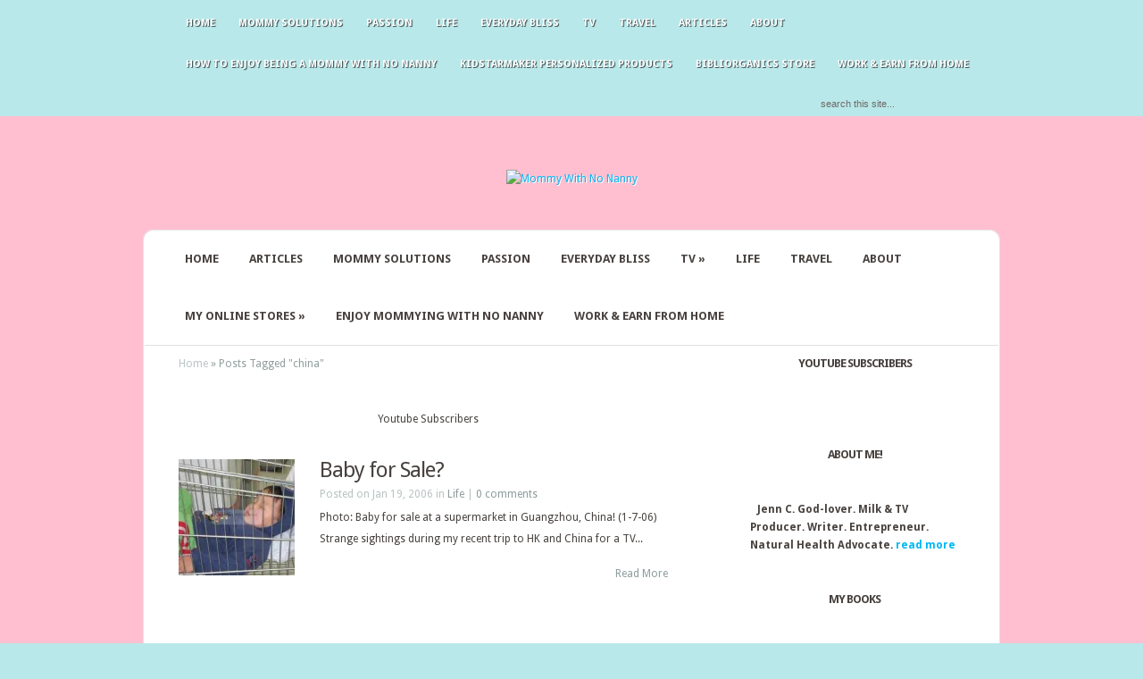

--- FILE ---
content_type: text/html; charset=UTF-8
request_url: https://mommywithnonanny.com/tag/china/
body_size: 16819
content:
<!DOCTYPE html PUBLIC "-//W3C//DTD XHTML 1.0 Transitional//EN" "http://www.w3.org/TR/xhtml1/DTD/xhtml1-transitional.dtd">
<!--[if IE 6]>
<html xmlns="http://www.w3.org/1999/xhtml" id="ie6" lang="en-US">
<![endif]-->
<!--[if IE 7]>
<html xmlns="http://www.w3.org/1999/xhtml" id="ie7" lang="en-US">
<![endif]-->
<!--[if IE 8]>
<html xmlns="http://www.w3.org/1999/xhtml" id="ie8" lang="en-US">
<![endif]-->
<!--[if !(IE 6) | !(IE 7) | !(IE 8)  ]><!-->
<html xmlns="http://www.w3.org/1999/xhtml" lang="en-US">
<!--<![endif]-->
<head profile="http://gmpg.org/xfn/11">
<meta http-equiv="Content-Type" content="text/html; charset=UTF-8" />

<link rel="stylesheet" href="https://mommywithnonanny.com/wp-content/themes/Aggregate/style.css" type="text/css" media="screen" />
<link rel="stylesheet" href="https://mommywithnonanny.com/wp-content/themes/Aggregate/css/colorpicker.css" type="text/css" media="screen" />

<link href='https://fonts.googleapis.com/css?family=Droid+Sans:regular,bold' rel='stylesheet' type='text/css' /><link href='https://fonts.googleapis.com/css?family=Kreon:light,regular' rel='stylesheet' type='text/css' /><meta http-equiv="X-UA-Compatible" content="IE=edge">
<link rel="pingback" href="https://mommywithnonanny.com/xmlrpc.php" />

<!--[if lt IE 7]>
	<link rel="stylesheet" type="text/css" href="https://mommywithnonanny.com/wp-content/themes/Aggregate/css/ie6style.css" />
	<script type="text/javascript" src="https://mommywithnonanny.com/wp-content/themes/Aggregate/js/DD_belatedPNG_0.0.8a-min.js"></script>
	<script type="text/javascript">DD_belatedPNG.fix('img#logo, span.overlay, a.zoom-icon, a.more-icon, #menu, #menu-right, #menu-content, ul#top-menu ul, #menu-bar, .footer-widget ul li, span.post-overlay, #content-area, .avatar-overlay, .comment-arrow, .testimonials-item-bottom, #quote, #bottom-shadow, #quote .container');</script>
<![endif]-->
<!--[if IE 7]>
	<link rel="stylesheet" type="text/css" href="https://mommywithnonanny.com/wp-content/themes/Aggregate/css/ie7style.css" />
<![endif]-->
<!--[if IE 8]>
	<link rel="stylesheet" type="text/css" href="https://mommywithnonanny.com/wp-content/themes/Aggregate/css/ie8style.css" />
<![endif]-->

<script type="text/javascript">
	document.documentElement.className = 'js';
</script>

<script>var et_site_url='https://mommywithnonanny.com';var et_post_id='global';function et_core_page_resource_fallback(a,b){"undefined"===typeof b&&(b=a.sheet.cssRules&&0===a.sheet.cssRules.length);b&&(a.onerror=null,a.onload=null,a.href?a.href=et_site_url+"/?et_core_page_resource="+a.id+et_post_id:a.src&&(a.src=et_site_url+"/?et_core_page_resource="+a.id+et_post_id))}
</script><title>china | Mommy With No Nanny</title>
<meta name='robots' content='max-image-preview:large' />
<link rel='dns-prefetch' href='//apis.google.com' />
<link rel='dns-prefetch' href='//secure.gravatar.com' />
<link rel='dns-prefetch' href='//stats.wp.com' />
<link rel='dns-prefetch' href='//v0.wordpress.com' />
<link rel='dns-prefetch' href='//widgets.wp.com' />
<link rel='dns-prefetch' href='//s0.wp.com' />
<link rel='dns-prefetch' href='//0.gravatar.com' />
<link rel='dns-prefetch' href='//1.gravatar.com' />
<link rel='dns-prefetch' href='//2.gravatar.com' />
<link rel='preconnect' href='//i0.wp.com' />
<link rel="alternate" type="application/rss+xml" title="Mommy With No Nanny &raquo; Feed" href="https://mommywithnonanny.com/feed/" />
<link rel="alternate" type="application/rss+xml" title="Mommy With No Nanny &raquo; Comments Feed" href="https://mommywithnonanny.com/comments/feed/" />
<link rel="alternate" type="application/rss+xml" title="Mommy With No Nanny &raquo; china Tag Feed" href="https://mommywithnonanny.com/tag/china/feed/" />
		<!-- This site uses the Google Analytics by ExactMetrics plugin v8.0.0 - Using Analytics tracking - https://www.exactmetrics.com/ -->
		<!-- Note: ExactMetrics is not currently configured on this site. The site owner needs to authenticate with Google Analytics in the ExactMetrics settings panel. -->
					<!-- No tracking code set -->
				<!-- / Google Analytics by ExactMetrics -->
		<script type="text/javascript">
/* <![CDATA[ */
window._wpemojiSettings = {"baseUrl":"https:\/\/s.w.org\/images\/core\/emoji\/15.0.3\/72x72\/","ext":".png","svgUrl":"https:\/\/s.w.org\/images\/core\/emoji\/15.0.3\/svg\/","svgExt":".svg","source":{"concatemoji":"https:\/\/mommywithnonanny.com\/wp-includes\/js\/wp-emoji-release.min.js?ver=f2c19f6269da2095189d2513799247b4"}};
/*! This file is auto-generated */
!function(i,n){var o,s,e;function c(e){try{var t={supportTests:e,timestamp:(new Date).valueOf()};sessionStorage.setItem(o,JSON.stringify(t))}catch(e){}}function p(e,t,n){e.clearRect(0,0,e.canvas.width,e.canvas.height),e.fillText(t,0,0);var t=new Uint32Array(e.getImageData(0,0,e.canvas.width,e.canvas.height).data),r=(e.clearRect(0,0,e.canvas.width,e.canvas.height),e.fillText(n,0,0),new Uint32Array(e.getImageData(0,0,e.canvas.width,e.canvas.height).data));return t.every(function(e,t){return e===r[t]})}function u(e,t,n){switch(t){case"flag":return n(e,"\ud83c\udff3\ufe0f\u200d\u26a7\ufe0f","\ud83c\udff3\ufe0f\u200b\u26a7\ufe0f")?!1:!n(e,"\ud83c\uddfa\ud83c\uddf3","\ud83c\uddfa\u200b\ud83c\uddf3")&&!n(e,"\ud83c\udff4\udb40\udc67\udb40\udc62\udb40\udc65\udb40\udc6e\udb40\udc67\udb40\udc7f","\ud83c\udff4\u200b\udb40\udc67\u200b\udb40\udc62\u200b\udb40\udc65\u200b\udb40\udc6e\u200b\udb40\udc67\u200b\udb40\udc7f");case"emoji":return!n(e,"\ud83d\udc26\u200d\u2b1b","\ud83d\udc26\u200b\u2b1b")}return!1}function f(e,t,n){var r="undefined"!=typeof WorkerGlobalScope&&self instanceof WorkerGlobalScope?new OffscreenCanvas(300,150):i.createElement("canvas"),a=r.getContext("2d",{willReadFrequently:!0}),o=(a.textBaseline="top",a.font="600 32px Arial",{});return e.forEach(function(e){o[e]=t(a,e,n)}),o}function t(e){var t=i.createElement("script");t.src=e,t.defer=!0,i.head.appendChild(t)}"undefined"!=typeof Promise&&(o="wpEmojiSettingsSupports",s=["flag","emoji"],n.supports={everything:!0,everythingExceptFlag:!0},e=new Promise(function(e){i.addEventListener("DOMContentLoaded",e,{once:!0})}),new Promise(function(t){var n=function(){try{var e=JSON.parse(sessionStorage.getItem(o));if("object"==typeof e&&"number"==typeof e.timestamp&&(new Date).valueOf()<e.timestamp+604800&&"object"==typeof e.supportTests)return e.supportTests}catch(e){}return null}();if(!n){if("undefined"!=typeof Worker&&"undefined"!=typeof OffscreenCanvas&&"undefined"!=typeof URL&&URL.createObjectURL&&"undefined"!=typeof Blob)try{var e="postMessage("+f.toString()+"("+[JSON.stringify(s),u.toString(),p.toString()].join(",")+"));",r=new Blob([e],{type:"text/javascript"}),a=new Worker(URL.createObjectURL(r),{name:"wpTestEmojiSupports"});return void(a.onmessage=function(e){c(n=e.data),a.terminate(),t(n)})}catch(e){}c(n=f(s,u,p))}t(n)}).then(function(e){for(var t in e)n.supports[t]=e[t],n.supports.everything=n.supports.everything&&n.supports[t],"flag"!==t&&(n.supports.everythingExceptFlag=n.supports.everythingExceptFlag&&n.supports[t]);n.supports.everythingExceptFlag=n.supports.everythingExceptFlag&&!n.supports.flag,n.DOMReady=!1,n.readyCallback=function(){n.DOMReady=!0}}).then(function(){return e}).then(function(){var e;n.supports.everything||(n.readyCallback(),(e=n.source||{}).concatemoji?t(e.concatemoji):e.wpemoji&&e.twemoji&&(t(e.twemoji),t(e.wpemoji)))}))}((window,document),window._wpemojiSettings);
/* ]]> */
</script>
<meta content="Aggregate v.3.6.9" name="generator"/><style id='wp-emoji-styles-inline-css' type='text/css'>

	img.wp-smiley, img.emoji {
		display: inline !important;
		border: none !important;
		box-shadow: none !important;
		height: 1em !important;
		width: 1em !important;
		margin: 0 0.07em !important;
		vertical-align: -0.1em !important;
		background: none !important;
		padding: 0 !important;
	}
</style>
<link rel='stylesheet' id='wp-block-library-css' href='https://mommywithnonanny.com/wp-includes/css/dist/block-library/style.min.css?ver=f2c19f6269da2095189d2513799247b4' type='text/css' media='all' />
<style id='dailyverses-bible-verse-of-the-day-style-inline-css' type='text/css'>
.dailyVerses.bibleVerse a{font-weight:700}.dailyVerses.linkToWebsite a{font-size:12px;opacity:.6;text-decoration:none}

</style>
<style id='esf-fb-halfwidth-style-inline-css' type='text/css'>
.wp-block-create-block-easy-social-feed-facebook-carousel{background-color:#21759b;color:#fff;padding:2px}

</style>
<style id='esf-fb-fullwidth-style-inline-css' type='text/css'>
.wp-block-create-block-easy-social-feed-facebook-carousel{background-color:#21759b;color:#fff;padding:2px}

</style>
<style id='esf-fb-thumbnail-style-inline-css' type='text/css'>
.wp-block-create-block-easy-social-feed-facebook-carousel{background-color:#21759b;color:#fff;padding:2px}

</style>
<link rel='stylesheet' id='mediaelement-css' href='https://mommywithnonanny.com/wp-includes/js/mediaelement/mediaelementplayer-legacy.min.css?ver=4.2.17' type='text/css' media='all' />
<link rel='stylesheet' id='wp-mediaelement-css' href='https://mommywithnonanny.com/wp-includes/js/mediaelement/wp-mediaelement.min.css?ver=f2c19f6269da2095189d2513799247b4' type='text/css' media='all' />
<style id='jetpack-sharing-buttons-style-inline-css' type='text/css'>
.jetpack-sharing-buttons__services-list{display:flex;flex-direction:row;flex-wrap:wrap;gap:0;list-style-type:none;margin:5px;padding:0}.jetpack-sharing-buttons__services-list.has-small-icon-size{font-size:12px}.jetpack-sharing-buttons__services-list.has-normal-icon-size{font-size:16px}.jetpack-sharing-buttons__services-list.has-large-icon-size{font-size:24px}.jetpack-sharing-buttons__services-list.has-huge-icon-size{font-size:36px}@media print{.jetpack-sharing-buttons__services-list{display:none!important}}.editor-styles-wrapper .wp-block-jetpack-sharing-buttons{gap:0;padding-inline-start:0}ul.jetpack-sharing-buttons__services-list.has-background{padding:1.25em 2.375em}
</style>
<style id='classic-theme-styles-inline-css' type='text/css'>
/*! This file is auto-generated */
.wp-block-button__link{color:#fff;background-color:#32373c;border-radius:9999px;box-shadow:none;text-decoration:none;padding:calc(.667em + 2px) calc(1.333em + 2px);font-size:1.125em}.wp-block-file__button{background:#32373c;color:#fff;text-decoration:none}
</style>
<style id='global-styles-inline-css' type='text/css'>
:root{--wp--preset--aspect-ratio--square: 1;--wp--preset--aspect-ratio--4-3: 4/3;--wp--preset--aspect-ratio--3-4: 3/4;--wp--preset--aspect-ratio--3-2: 3/2;--wp--preset--aspect-ratio--2-3: 2/3;--wp--preset--aspect-ratio--16-9: 16/9;--wp--preset--aspect-ratio--9-16: 9/16;--wp--preset--color--black: #000000;--wp--preset--color--cyan-bluish-gray: #abb8c3;--wp--preset--color--white: #ffffff;--wp--preset--color--pale-pink: #f78da7;--wp--preset--color--vivid-red: #cf2e2e;--wp--preset--color--luminous-vivid-orange: #ff6900;--wp--preset--color--luminous-vivid-amber: #fcb900;--wp--preset--color--light-green-cyan: #7bdcb5;--wp--preset--color--vivid-green-cyan: #00d084;--wp--preset--color--pale-cyan-blue: #8ed1fc;--wp--preset--color--vivid-cyan-blue: #0693e3;--wp--preset--color--vivid-purple: #9b51e0;--wp--preset--gradient--vivid-cyan-blue-to-vivid-purple: linear-gradient(135deg,rgba(6,147,227,1) 0%,rgb(155,81,224) 100%);--wp--preset--gradient--light-green-cyan-to-vivid-green-cyan: linear-gradient(135deg,rgb(122,220,180) 0%,rgb(0,208,130) 100%);--wp--preset--gradient--luminous-vivid-amber-to-luminous-vivid-orange: linear-gradient(135deg,rgba(252,185,0,1) 0%,rgba(255,105,0,1) 100%);--wp--preset--gradient--luminous-vivid-orange-to-vivid-red: linear-gradient(135deg,rgba(255,105,0,1) 0%,rgb(207,46,46) 100%);--wp--preset--gradient--very-light-gray-to-cyan-bluish-gray: linear-gradient(135deg,rgb(238,238,238) 0%,rgb(169,184,195) 100%);--wp--preset--gradient--cool-to-warm-spectrum: linear-gradient(135deg,rgb(74,234,220) 0%,rgb(151,120,209) 20%,rgb(207,42,186) 40%,rgb(238,44,130) 60%,rgb(251,105,98) 80%,rgb(254,248,76) 100%);--wp--preset--gradient--blush-light-purple: linear-gradient(135deg,rgb(255,206,236) 0%,rgb(152,150,240) 100%);--wp--preset--gradient--blush-bordeaux: linear-gradient(135deg,rgb(254,205,165) 0%,rgb(254,45,45) 50%,rgb(107,0,62) 100%);--wp--preset--gradient--luminous-dusk: linear-gradient(135deg,rgb(255,203,112) 0%,rgb(199,81,192) 50%,rgb(65,88,208) 100%);--wp--preset--gradient--pale-ocean: linear-gradient(135deg,rgb(255,245,203) 0%,rgb(182,227,212) 50%,rgb(51,167,181) 100%);--wp--preset--gradient--electric-grass: linear-gradient(135deg,rgb(202,248,128) 0%,rgb(113,206,126) 100%);--wp--preset--gradient--midnight: linear-gradient(135deg,rgb(2,3,129) 0%,rgb(40,116,252) 100%);--wp--preset--font-size--small: 13px;--wp--preset--font-size--medium: 20px;--wp--preset--font-size--large: 36px;--wp--preset--font-size--x-large: 42px;--wp--preset--spacing--20: 0.44rem;--wp--preset--spacing--30: 0.67rem;--wp--preset--spacing--40: 1rem;--wp--preset--spacing--50: 1.5rem;--wp--preset--spacing--60: 2.25rem;--wp--preset--spacing--70: 3.38rem;--wp--preset--spacing--80: 5.06rem;--wp--preset--shadow--natural: 6px 6px 9px rgba(0, 0, 0, 0.2);--wp--preset--shadow--deep: 12px 12px 50px rgba(0, 0, 0, 0.4);--wp--preset--shadow--sharp: 6px 6px 0px rgba(0, 0, 0, 0.2);--wp--preset--shadow--outlined: 6px 6px 0px -3px rgba(255, 255, 255, 1), 6px 6px rgba(0, 0, 0, 1);--wp--preset--shadow--crisp: 6px 6px 0px rgba(0, 0, 0, 1);}:where(.is-layout-flex){gap: 0.5em;}:where(.is-layout-grid){gap: 0.5em;}body .is-layout-flex{display: flex;}.is-layout-flex{flex-wrap: wrap;align-items: center;}.is-layout-flex > :is(*, div){margin: 0;}body .is-layout-grid{display: grid;}.is-layout-grid > :is(*, div){margin: 0;}:where(.wp-block-columns.is-layout-flex){gap: 2em;}:where(.wp-block-columns.is-layout-grid){gap: 2em;}:where(.wp-block-post-template.is-layout-flex){gap: 1.25em;}:where(.wp-block-post-template.is-layout-grid){gap: 1.25em;}.has-black-color{color: var(--wp--preset--color--black) !important;}.has-cyan-bluish-gray-color{color: var(--wp--preset--color--cyan-bluish-gray) !important;}.has-white-color{color: var(--wp--preset--color--white) !important;}.has-pale-pink-color{color: var(--wp--preset--color--pale-pink) !important;}.has-vivid-red-color{color: var(--wp--preset--color--vivid-red) !important;}.has-luminous-vivid-orange-color{color: var(--wp--preset--color--luminous-vivid-orange) !important;}.has-luminous-vivid-amber-color{color: var(--wp--preset--color--luminous-vivid-amber) !important;}.has-light-green-cyan-color{color: var(--wp--preset--color--light-green-cyan) !important;}.has-vivid-green-cyan-color{color: var(--wp--preset--color--vivid-green-cyan) !important;}.has-pale-cyan-blue-color{color: var(--wp--preset--color--pale-cyan-blue) !important;}.has-vivid-cyan-blue-color{color: var(--wp--preset--color--vivid-cyan-blue) !important;}.has-vivid-purple-color{color: var(--wp--preset--color--vivid-purple) !important;}.has-black-background-color{background-color: var(--wp--preset--color--black) !important;}.has-cyan-bluish-gray-background-color{background-color: var(--wp--preset--color--cyan-bluish-gray) !important;}.has-white-background-color{background-color: var(--wp--preset--color--white) !important;}.has-pale-pink-background-color{background-color: var(--wp--preset--color--pale-pink) !important;}.has-vivid-red-background-color{background-color: var(--wp--preset--color--vivid-red) !important;}.has-luminous-vivid-orange-background-color{background-color: var(--wp--preset--color--luminous-vivid-orange) !important;}.has-luminous-vivid-amber-background-color{background-color: var(--wp--preset--color--luminous-vivid-amber) !important;}.has-light-green-cyan-background-color{background-color: var(--wp--preset--color--light-green-cyan) !important;}.has-vivid-green-cyan-background-color{background-color: var(--wp--preset--color--vivid-green-cyan) !important;}.has-pale-cyan-blue-background-color{background-color: var(--wp--preset--color--pale-cyan-blue) !important;}.has-vivid-cyan-blue-background-color{background-color: var(--wp--preset--color--vivid-cyan-blue) !important;}.has-vivid-purple-background-color{background-color: var(--wp--preset--color--vivid-purple) !important;}.has-black-border-color{border-color: var(--wp--preset--color--black) !important;}.has-cyan-bluish-gray-border-color{border-color: var(--wp--preset--color--cyan-bluish-gray) !important;}.has-white-border-color{border-color: var(--wp--preset--color--white) !important;}.has-pale-pink-border-color{border-color: var(--wp--preset--color--pale-pink) !important;}.has-vivid-red-border-color{border-color: var(--wp--preset--color--vivid-red) !important;}.has-luminous-vivid-orange-border-color{border-color: var(--wp--preset--color--luminous-vivid-orange) !important;}.has-luminous-vivid-amber-border-color{border-color: var(--wp--preset--color--luminous-vivid-amber) !important;}.has-light-green-cyan-border-color{border-color: var(--wp--preset--color--light-green-cyan) !important;}.has-vivid-green-cyan-border-color{border-color: var(--wp--preset--color--vivid-green-cyan) !important;}.has-pale-cyan-blue-border-color{border-color: var(--wp--preset--color--pale-cyan-blue) !important;}.has-vivid-cyan-blue-border-color{border-color: var(--wp--preset--color--vivid-cyan-blue) !important;}.has-vivid-purple-border-color{border-color: var(--wp--preset--color--vivid-purple) !important;}.has-vivid-cyan-blue-to-vivid-purple-gradient-background{background: var(--wp--preset--gradient--vivid-cyan-blue-to-vivid-purple) !important;}.has-light-green-cyan-to-vivid-green-cyan-gradient-background{background: var(--wp--preset--gradient--light-green-cyan-to-vivid-green-cyan) !important;}.has-luminous-vivid-amber-to-luminous-vivid-orange-gradient-background{background: var(--wp--preset--gradient--luminous-vivid-amber-to-luminous-vivid-orange) !important;}.has-luminous-vivid-orange-to-vivid-red-gradient-background{background: var(--wp--preset--gradient--luminous-vivid-orange-to-vivid-red) !important;}.has-very-light-gray-to-cyan-bluish-gray-gradient-background{background: var(--wp--preset--gradient--very-light-gray-to-cyan-bluish-gray) !important;}.has-cool-to-warm-spectrum-gradient-background{background: var(--wp--preset--gradient--cool-to-warm-spectrum) !important;}.has-blush-light-purple-gradient-background{background: var(--wp--preset--gradient--blush-light-purple) !important;}.has-blush-bordeaux-gradient-background{background: var(--wp--preset--gradient--blush-bordeaux) !important;}.has-luminous-dusk-gradient-background{background: var(--wp--preset--gradient--luminous-dusk) !important;}.has-pale-ocean-gradient-background{background: var(--wp--preset--gradient--pale-ocean) !important;}.has-electric-grass-gradient-background{background: var(--wp--preset--gradient--electric-grass) !important;}.has-midnight-gradient-background{background: var(--wp--preset--gradient--midnight) !important;}.has-small-font-size{font-size: var(--wp--preset--font-size--small) !important;}.has-medium-font-size{font-size: var(--wp--preset--font-size--medium) !important;}.has-large-font-size{font-size: var(--wp--preset--font-size--large) !important;}.has-x-large-font-size{font-size: var(--wp--preset--font-size--x-large) !important;}
:where(.wp-block-post-template.is-layout-flex){gap: 1.25em;}:where(.wp-block-post-template.is-layout-grid){gap: 1.25em;}
:where(.wp-block-columns.is-layout-flex){gap: 2em;}:where(.wp-block-columns.is-layout-grid){gap: 2em;}
:root :where(.wp-block-pullquote){font-size: 1.5em;line-height: 1.6;}
</style>
<link rel='stylesheet' id='ads-for-wp-front-css-css' href='https://mommywithnonanny.com/wp-content/plugins/ads-for-wp/public/assets/css/adsforwp-front.min.css?ver=1.9.16.2' type='text/css' media='all' />
<link rel='stylesheet' id='announcer-css-css' href='https://mommywithnonanny.com/wp-content/plugins/announcer/public/css/style.css?ver=6.2' type='text/css' media='all' />
<link rel='stylesheet' id='ayvpp-style-css' href='https://mommywithnonanny.com/wp-content/plugins//automatic-video-posts/css/style.css?ver=4.0' type='text/css' media='all' />
<link rel='stylesheet' id='ts_pct_style-css' href='https://mommywithnonanny.com/wp-content/plugins/disable-right-click/css/style.css?ver=f2c19f6269da2095189d2513799247b4' type='text/css' media='all' />
<link rel='stylesheet' id='easy-facebook-likebox-custom-fonts-css' href='https://mommywithnonanny.com/wp-content/plugins/easy-facebook-likebox/frontend/assets/css/esf-custom-fonts.css?ver=f2c19f6269da2095189d2513799247b4' type='text/css' media='all' />
<link rel='stylesheet' id='easy-facebook-likebox-popup-styles-css' href='https://mommywithnonanny.com/wp-content/plugins/easy-facebook-likebox/facebook/frontend/assets/css/esf-free-popup.css?ver=6.7.2' type='text/css' media='all' />
<link rel='stylesheet' id='easy-facebook-likebox-frontend-css' href='https://mommywithnonanny.com/wp-content/plugins/easy-facebook-likebox/facebook/frontend/assets/css/easy-facebook-likebox-frontend.css?ver=6.7.2' type='text/css' media='all' />
<link rel='stylesheet' id='easy-facebook-likebox-customizer-style-css' href='https://mommywithnonanny.com/wp-admin/admin-ajax.php?action=easy-facebook-likebox-customizer-style&#038;ver=6.7.2' type='text/css' media='all' />
<link rel='stylesheet' id='yts-main-style-css' href='https://mommywithnonanny.com/wp-content/plugins/get-youtube-subs/css/style.css?ver=f2c19f6269da2095189d2513799247b4' type='text/css' media='all' />
<link rel='stylesheet' id='popb_admin_top_menu_styles_csm-css' href='https://mommywithnonanny.com/wp-content/plugins/page-builder-add/styles/admin-csm-menu-styles.css?ver=f2c19f6269da2095189d2513799247b4' type='text/css' media='all' />
<link rel='stylesheet' id='rumble-style-css' href='https://mommywithnonanny.com/wp-content/plugins/rumble/css/rumble.css?ver=f2c19f6269da2095189d2513799247b4' type='text/css' media='all' />
<link rel='stylesheet' id='SFSImainCss-css' href='https://mommywithnonanny.com/wp-content/plugins/ultimate-social-media-icons/css/sfsi-style.css?ver=2.9.2' type='text/css' media='all' />
<link rel='stylesheet' id='bigger-picture-css' href='https://mommywithnonanny.com/wp-content/plugins/youtube-channel/assets/lib/bigger-picture/css/bigger-picture.min.css?ver=3.24.7' type='text/css' media='all' />
<link rel='stylesheet' id='youtube-channel-css' href='https://mommywithnonanny.com/wp-content/plugins/youtube-channel/assets/css/youtube-channel.min.css?ver=3.24.7' type='text/css' media='all' />
<link rel='stylesheet' id='et_responsive-css' href='https://mommywithnonanny.com/wp-content/themes/Aggregate/css/responsive.css?ver=f2c19f6269da2095189d2513799247b4' type='text/css' media='all' />
<link rel='stylesheet' id='jetpack_likes-css' href='https://mommywithnonanny.com/wp-content/plugins/jetpack/modules/likes/style.css?ver=14.5' type='text/css' media='all' />
<link rel='stylesheet' id='recent-posts-widget-with-thumbnails-public-style-css' href='https://mommywithnonanny.com/wp-content/plugins/recent-posts-widget-with-thumbnails/public.css?ver=7.1.1' type='text/css' media='all' />
<link rel='stylesheet' id='esf-custom-fonts-css' href='https://mommywithnonanny.com/wp-content/plugins/easy-facebook-likebox/frontend/assets/css/esf-custom-fonts.css?ver=f2c19f6269da2095189d2513799247b4' type='text/css' media='all' />
<link rel='stylesheet' id='esf-insta-frontend-css' href='https://mommywithnonanny.com/wp-content/plugins/easy-facebook-likebox//instagram/frontend/assets/css/esf-insta-frontend.css?ver=f2c19f6269da2095189d2513799247b4' type='text/css' media='all' />
<link rel='stylesheet' id='esf-insta-customizer-style-css' href='https://mommywithnonanny.com/wp-admin/admin-ajax.php?action=esf-insta-customizer-style&#038;ver=f2c19f6269da2095189d2513799247b4' type='text/css' media='all' />
<link rel='stylesheet' id='et-shortcodes-css-css' href='https://mommywithnonanny.com/wp-content/themes/Aggregate/epanel/shortcodes/css/shortcodes-legacy.css?ver=3.6.9' type='text/css' media='all' />
<link rel='stylesheet' id='et-shortcodes-responsive-css-css' href='https://mommywithnonanny.com/wp-content/themes/Aggregate/epanel/shortcodes/css/shortcodes_responsive.css?ver=3.6.9' type='text/css' media='all' />
<link rel='stylesheet' id='srpw-style-css' href='https://mommywithnonanny.com/wp-content/plugins/smart-recent-posts-widget/assets/css/srpw-frontend.css?ver=f2c19f6269da2095189d2513799247b4' type='text/css' media='all' />
<link rel='stylesheet' id='magnific_popup-css' href='https://mommywithnonanny.com/wp-content/themes/Aggregate/includes/page_templates/js/magnific_popup/magnific_popup.css?ver=1.3.4' type='text/css' media='screen' />
<link rel='stylesheet' id='et_page_templates-css' href='https://mommywithnonanny.com/wp-content/themes/Aggregate/includes/page_templates/page_templates.css?ver=1.8' type='text/css' media='screen' />
<script type="text/javascript" src="https://mommywithnonanny.com/wp-includes/js/jquery/jquery.min.js?ver=3.7.1" id="jquery-core-js"></script>
<script type="text/javascript" src="https://mommywithnonanny.com/wp-includes/js/jquery/jquery-migrate.min.js?ver=3.4.1" id="jquery-migrate-js"></script>
<script type="text/javascript" src="https://mommywithnonanny.com/wp-content/plugins/font-resizer/js/jquery.cookie.js?ver=f2c19f6269da2095189d2513799247b4" id="fontResizerCookie-js"></script>
<script type="text/javascript" src="https://mommywithnonanny.com/wp-content/plugins/font-resizer/js/jquery.fontsize.js?ver=f2c19f6269da2095189d2513799247b4" id="fontResizer-js"></script>
<script type="text/javascript" src="https://mommywithnonanny.com/wp-content/plugins/font-resizer/js/main.js?ver=f2c19f6269da2095189d2513799247b4" id="fontResizerPlugin-js"></script>
<script type="text/javascript" src="https://mommywithnonanny.com/wp-content/plugins/disable-right-click/disable-right-click-js.js?ver=f2c19f6269da2095189d2513799247b4" id="no_right_click_js-js"></script>
<script type="text/javascript" src="https://mommywithnonanny.com/wp-content/plugins/easy-facebook-likebox/facebook/frontend/assets/js/esf-free-popup.min.js?ver=6.7.2" id="easy-facebook-likebox-popup-script-js"></script>
<script type="text/javascript" id="easy-facebook-likebox-public-script-js-extra">
/* <![CDATA[ */
var public_ajax = {"ajax_url":"https:\/\/mommywithnonanny.com\/wp-admin\/admin-ajax.php","efbl_is_fb_pro":""};
/* ]]> */
</script>
<script type="text/javascript" src="https://mommywithnonanny.com/wp-content/plugins/easy-facebook-likebox/facebook/frontend/assets/js/public.js?ver=6.7.2" id="easy-facebook-likebox-public-script-js"></script>
<script type="text/javascript" src="https://mommywithnonanny.com/wp-content/plugins/get-youtube-subs/js/main.js?ver=f2c19f6269da2095189d2513799247b4" id="yts-main-script-js"></script>
<script type="text/javascript" src="https://apis.google.com/js/platform.js?ver=f2c19f6269da2095189d2513799247b4" id="google-js"></script>
<script type="text/javascript" src="https://mommywithnonanny.com/wp-content/plugins/rumble/js/rumble.js?ver=f2c19f6269da2095189d2513799247b4" id="rumble-script-js"></script>
<script type="text/javascript" src="https://mommywithnonanny.com/wp-content/themes/Aggregate/js/jquery.cycle.all.min.js?ver=1.0" id="cycle-js"></script>
<script type="text/javascript" src="https://mommywithnonanny.com/wp-content/plugins/easy-facebook-likebox/frontend/assets/js/imagesloaded.pkgd.min.js?ver=f2c19f6269da2095189d2513799247b4" id="imagesloaded.pkgd.min-js"></script>
<script type="text/javascript" id="esf-insta-public-js-extra">
/* <![CDATA[ */
var esf_insta = {"ajax_url":"https:\/\/mommywithnonanny.com\/wp-admin\/admin-ajax.php","version":"free","nonce":"24c8abd239"};
/* ]]> */
</script>
<script type="text/javascript" src="https://mommywithnonanny.com/wp-content/plugins/easy-facebook-likebox//instagram/frontend/assets/js/esf-insta-public.js?ver=1" id="esf-insta-public-js"></script>
<link rel="https://api.w.org/" href="https://mommywithnonanny.com/wp-json/" /><link rel="alternate" title="JSON" type="application/json" href="https://mommywithnonanny.com/wp-json/wp/v2/tags/775" /><link rel="EditURI" type="application/rsd+xml" title="RSD" href="https://mommywithnonanny.com/xmlrpc.php?rsd" />
        <script type="text/javascript">              
              jQuery(document).ready( function($) {    
                  if ($('#adsforwp-hidden-block').length == 0 ) {
                       $.getScript("https://mommywithnonanny.com/front.js");
                  }
              });
         </script>
       <meta name="generator" content="Custom Login v3.2.11" />
<script type="text/javascript">
	window._wp_rp_static_base_url = 'https://rp.zemanta.com/static/';
	window._wp_rp_wp_ajax_url = "https://mommywithnonanny.com/wp-admin/admin-ajax.php";
	window._wp_rp_plugin_version = '3.6';
	window._wp_rp_post_id = '559';
	window._wp_rp_num_rel_posts = '4';
	window._wp_rp_thumbnails = true;
	window._wp_rp_post_title = 'Baby+for+Sale%3F';
	window._wp_rp_post_tags = ['life', 'airport', 'documentari', 'photo', 'china', 'immigr', 'south', 'babi', 'tv', 'shop', 'sale', 'filipina', 'checker', 'filipino', 'fish', 'bag'];
</script>
<link rel="stylesheet" href="https://mommywithnonanny.com/wp-content/plugins/related-posts/static/themes/vertical-m.css?version=3.6" />
<meta name="follow.[base64]" content="K1nKs71zWFHabSVX2NQV"/>	<style>img#wpstats{display:none}</style>
		<style data-context="foundation-flickity-css">/*! Flickity v2.0.2
http://flickity.metafizzy.co
---------------------------------------------- */.flickity-enabled{position:relative}.flickity-enabled:focus{outline:0}.flickity-viewport{overflow:hidden;position:relative;height:100%}.flickity-slider{position:absolute;width:100%;height:100%}.flickity-enabled.is-draggable{-webkit-tap-highlight-color:transparent;tap-highlight-color:transparent;-webkit-user-select:none;-moz-user-select:none;-ms-user-select:none;user-select:none}.flickity-enabled.is-draggable .flickity-viewport{cursor:move;cursor:-webkit-grab;cursor:grab}.flickity-enabled.is-draggable .flickity-viewport.is-pointer-down{cursor:-webkit-grabbing;cursor:grabbing}.flickity-prev-next-button{position:absolute;top:50%;width:44px;height:44px;border:none;border-radius:50%;background:#fff;background:hsla(0,0%,100%,.75);cursor:pointer;-webkit-transform:translateY(-50%);transform:translateY(-50%)}.flickity-prev-next-button:hover{background:#fff}.flickity-prev-next-button:focus{outline:0;box-shadow:0 0 0 5px #09f}.flickity-prev-next-button:active{opacity:.6}.flickity-prev-next-button.previous{left:10px}.flickity-prev-next-button.next{right:10px}.flickity-rtl .flickity-prev-next-button.previous{left:auto;right:10px}.flickity-rtl .flickity-prev-next-button.next{right:auto;left:10px}.flickity-prev-next-button:disabled{opacity:.3;cursor:auto}.flickity-prev-next-button svg{position:absolute;left:20%;top:20%;width:60%;height:60%}.flickity-prev-next-button .arrow{fill:#333}.flickity-page-dots{position:absolute;width:100%;bottom:-25px;padding:0;margin:0;list-style:none;text-align:center;line-height:1}.flickity-rtl .flickity-page-dots{direction:rtl}.flickity-page-dots .dot{display:inline-block;width:10px;height:10px;margin:0 8px;background:#333;border-radius:50%;opacity:.25;cursor:pointer}.flickity-page-dots .dot.is-selected{opacity:1}</style><!-- used in scripts --><meta name="et_featured_auto_speed" content="7000" /><meta name="et_disable_toptier" content="1" /><meta name="et_featured_slider_pause" content="1" /><meta name="et_featured_slider_auto" content="0" /><meta name="et_theme_folder" content="https://mommywithnonanny.com/wp-content/themes/Aggregate" /><meta name="viewport" content="width=device-width, initial-scale=1.0, maximum-scale=1.0, user-scalable=0" /><style type="text/css">#content-area { background-color: #ffbfd0; }#top-header { border-color: #ffbfd0; }#content-area { border-color: #ffbfd0; }#content-area { background-image: url(https://mommywithnonanny.com/wp-content/themes/Aggregate/images/body-bg17.png); }</style><link id='droid_sans' href='https://fonts.googleapis.com/css?family=Droid+Sans' rel='stylesheet' type='text/css' /><style type='text/css'>h1,h2,h3,h4,h5,h6 { font-family: 'Droid Sans', Arial, sans-serif !important;  }</style><style type='text/css'>h1,h2,h3,h4,h5,h6, h2 a, h3 a, h4 a, h5 a, h6 a { color: #00000;  }
		h2.featured-title a { color: #fff !important; }
		.main-title { color: #48423F !important; }
		</style><link id='droid_sans' href='https://fonts.googleapis.com/css?family=Droid+Sans' rel='stylesheet' type='text/css' /><style type='text/css'>body { font-family: 'Droid Sans', Arial, sans-serif !important;  }</style><style type='text/css'>body { color: #00000;  }</style><style type="text/css" id="custom-background-css">
body.custom-background { background-color: #b9e8ea; }
</style>
	
<!-- Jetpack Open Graph Tags -->
<meta property="og:type" content="website" />
<meta property="og:title" content="china | Mommy With No Nanny" />
<meta property="og:url" content="https://mommywithnonanny.com/tag/china/" />
<meta property="og:site_name" content="Mommy With No Nanny" />
<meta property="og:image" content="https://s0.wp.com/i/blank.jpg" />
<meta property="og:image:alt" content="" />
<meta property="og:locale" content="en_US" />
<meta name="twitter:site" content="@jennycaspe" />

<!-- End Jetpack Open Graph Tags -->
<style>.ios7.web-app-mode.has-fixed header{ background-color: rgba(232,180,188,.88);}</style>	<style type="text/css">
		#et_pt_portfolio_gallery { margin-left: -41px; margin-right: -51px; }
		.et_pt_portfolio_item { margin-left: 35px; }
		.et_portfolio_small { margin-left: -40px !important; }
		.et_portfolio_small .et_pt_portfolio_item { margin-left: 32px !important; }
		.et_portfolio_large { margin-left: -26px !important; }
		.et_portfolio_large .et_pt_portfolio_item { margin-left: 11px !important; }
	</style>
<link rel="stylesheet" id="et--customizer-global-cached-inline-styles" href="https://mommywithnonanny.com/wp-content/cache/et/global/et--customizer-global-17677810348385.min.css" onerror="et_core_page_resource_fallback(this, true)" onload="et_core_page_resource_fallback(this)" /><style id="yellow-pencil">
/*
	The following CSS generated by YellowPencil Plugin.
	https://waspthemes.com/yellow-pencil
*/
#content-bottom-shadow blockquote p{font-size:14px;}#entries .post:nth-child(1) p:nth-child(4){font-size:14px;}#slogan{font-size:30px !important;}.post > div{font-size:17px;}.recent-middle h4{font-size:20px !important;}#content-bottom-shadow .et-recent-top .main-title{font-size:20px !important;}
</style>
</head>
<body class="archive tag tag-china tag-775 custom-background sfsi_actvite_theme_default et_includes_sidebar">
		<div id="top-header">
		<div id="top-shadow"></div>
		<div id="bottom-shadow"></div>
		<div class="container clearfix">
			<a href="#" class="mobile_nav closed">Pages Navigation Menu<span></span></a>			<ul id="top-menu" class="nav"><li id="menu-item-83" class="menu-item menu-item-type-custom menu-item-object-custom menu-item-home menu-item-83"><a href="http://mommywithnonanny.com">Home</a></li>
<li id="menu-item-131" class="menu-item menu-item-type-taxonomy menu-item-object-category menu-item-131"><a href="https://mommywithnonanny.com/category/mommy-solutions/">Mommy Solutions</a></li>
<li id="menu-item-128" class="menu-item menu-item-type-taxonomy menu-item-object-category menu-item-128"><a href="https://mommywithnonanny.com/category/passion/">Passion</a></li>
<li id="menu-item-847" class="menu-item menu-item-type-taxonomy menu-item-object-category menu-item-847"><a href="https://mommywithnonanny.com/category/life/">Life</a></li>
<li id="menu-item-226" class="menu-item menu-item-type-taxonomy menu-item-object-category menu-item-226"><a href="https://mommywithnonanny.com/category/everyday-bliss/">Everyday Bliss</a></li>
<li id="menu-item-306" class="menu-item menu-item-type-taxonomy menu-item-object-category menu-item-306"><a href="https://mommywithnonanny.com/category/tv/">TV</a></li>
<li id="menu-item-228" class="menu-item menu-item-type-taxonomy menu-item-object-category menu-item-228"><a href="https://mommywithnonanny.com/category/travels/">Travel</a></li>
<li id="menu-item-1092" class="menu-item menu-item-type-taxonomy menu-item-object-category menu-item-1092"><a href="https://mommywithnonanny.com/category/articles/">Articles</a></li>
<li id="menu-item-81" class="menu-item menu-item-type-post_type menu-item-object-page menu-item-81"><a href="https://mommywithnonanny.com/about/">About</a></li>
<li id="menu-item-5142" class="menu-item menu-item-type-taxonomy menu-item-object-category menu-item-5142"><a href="https://mommywithnonanny.com/category/how-to-enjoy-being-a-mommy-with-no-nanny/">How To Enjoy Being A Mommy With No Nanny</a></li>
<li id="menu-item-5139" class="menu-item menu-item-type-custom menu-item-object-custom menu-item-5139"><a href="http://kidstarmaker.com">KIDSTARMAKER Personalized Products</a></li>
<li id="menu-item-5140" class="menu-item menu-item-type-custom menu-item-object-custom menu-item-5140"><a href="http://bibliorganics.com">Bibliorganics Store</a></li>
<li id="menu-item-5138" class="menu-item menu-item-type-custom menu-item-object-custom menu-item-5138"><a href="http://jenncaspe.com">WORK &#038; EARN from HOME</a></li>
</ul>
			<div id="search-form">
				<form method="get" id="searchform" action="https://mommywithnonanny.com//">
					<input type="text" value="search this site..." name="s" id="searchinput" />
					<input type="image" src="https://mommywithnonanny.com/wp-content/themes/Aggregate/images/search_btn.png" id="searchsubmit" />
				</form>
			</div> <!-- end #search-form -->
		</div> <!-- end .container -->
	</div> <!-- end #top-header -->

	<div id="content-area">
		<div id="content-top-light">
			<div id="top-stitch"></div>
			<div class="container">
				<div id="logo-area">
					<a href="https://mommywithnonanny.com/">
												<img src="http://mommywithnonanny.com/wp-content/uploads/2018/10/tmwnn-website-withouot-icon-s.png" alt="Mommy With No Nanny" id="logo"/>
					</a>
					<p id="slogan"></p>
									</div> <!-- end #logo-area -->
				<div id="content">
					<div id="inner-border">
						<div id="content-shadow">
							<div id="content-top-shadow">
								<div id="content-bottom-shadow">
									<div id="second-menu" class="clearfix">
										<a href="#" class="mobile_nav closed">Categories Navigation Menu<span></span></a>										<ul id="secondary-menu" class="nav"><li id="menu-item-2353" class="menu-item menu-item-type-custom menu-item-object-custom menu-item-home menu-item-2353"><a href="http://mommywithnonanny.com/">Home</a></li>
<li id="menu-item-2356" class="menu-item menu-item-type-taxonomy menu-item-object-category menu-item-2356"><a href="https://mommywithnonanny.com/category/articles/">Articles</a></li>
<li id="menu-item-2357" class="menu-item menu-item-type-taxonomy menu-item-object-category menu-item-2357"><a href="https://mommywithnonanny.com/category/mommy-solutions/">Mommy Solutions</a></li>
<li id="menu-item-2358" class="menu-item menu-item-type-taxonomy menu-item-object-category menu-item-2358"><a href="https://mommywithnonanny.com/category/passion/">Passion</a></li>
<li id="menu-item-2359" class="menu-item menu-item-type-taxonomy menu-item-object-category menu-item-2359"><a href="https://mommywithnonanny.com/category/everyday-bliss/">Everyday Bliss</a></li>
<li id="menu-item-2366" class="menu-item menu-item-type-taxonomy menu-item-object-category menu-item-has-children menu-item-2366"><a href="https://mommywithnonanny.com/category/tv/">TV</a>
<ul class="sub-menu">
	<li id="menu-item-2367" class="menu-item menu-item-type-taxonomy menu-item-object-category menu-item-2367"><a href="https://mommywithnonanny.com/category/tv/directed-by-jenn/">Directed by Jenn</a></li>
	<li id="menu-item-2368" class="menu-item menu-item-type-taxonomy menu-item-object-category menu-item-2368"><a href="https://mommywithnonanny.com/category/tv/show-tell/">Show &#038; Tell</a></li>
</ul>
</li>
<li id="menu-item-3388" class="menu-item menu-item-type-taxonomy menu-item-object-category menu-item-3388"><a href="https://mommywithnonanny.com/category/life/">Life</a></li>
<li id="menu-item-2360" class="menu-item menu-item-type-taxonomy menu-item-object-category menu-item-2360"><a href="https://mommywithnonanny.com/category/travels/">Travel</a></li>
<li id="menu-item-2354" class="menu-item menu-item-type-post_type menu-item-object-page menu-item-2354"><a href="https://mommywithnonanny.com/about/">About</a></li>
<li id="menu-item-2588" class="menu-item menu-item-type-taxonomy menu-item-object-category menu-item-has-children menu-item-2588"><a href="https://mommywithnonanny.com/category/my-online-stores/">My Online Stores</a>
<ul class="sub-menu">
	<li id="menu-item-2586" class="menu-item menu-item-type-custom menu-item-object-custom menu-item-2586"><a href="http://kidstarmaker.com">Kid StarMaker</a></li>
	<li id="menu-item-2587" class="menu-item menu-item-type-custom menu-item-object-custom menu-item-2587"><a href="http://bibliorganics.com">Bibliorganics</a></li>
</ul>
</li>
<li id="menu-item-4278" class="menu-item menu-item-type-taxonomy menu-item-object-category menu-item-4278"><a href="https://mommywithnonanny.com/category/how-to-enjoy-being-a-mommy-with-no-nanny/">Enjoy Mommying With No Nanny</a></li>
<li id="menu-item-5749" class="menu-item menu-item-type-custom menu-item-object-custom menu-item-5749"><a href="http://jenncaspe.com">WORK &#038; EARN from Home</a></li>
</ul>									</div> <!-- end #second-menu -->

<div id="main-content" class="clearfix">
	<div id="left-area">
		<div id="breadcrumbs">
					<a href="https://mommywithnonanny.com/">Home</a> <span class="raquo">&raquo;</span>

									Posts Tagged <span class="raquo">&quot;</span>china&quot;					</div> <!-- end #breadcrumbs -->		<div id="entries">
							<div class="ad-468">Youtube Subscribers<div class="g-ytsubscribe" data-channelid="UC3nvZlO0CU4fWTwzUYhOXUw" data-layout="full" data-count=default></div></div> <!-- end #ad-468 -->			
						<div class="post entry clearfix latest">
			
							<div class="thumb">
					<a href="https://mommywithnonanny.com/559/">
						<img src="https://i0.wp.com/mommywithnonanny.com/wp-content/uploads/2006/01/China-Jan-4-9-2006-0262.jpg?resize=130%2C130&#038;ssl=1" class='post-thumb'  alt='Baby for Sale?' width='130' height='130' />						<span class="overlay"></span>
					</a>
				</div> 	<!-- end .post-thumbnail -->
			
			<h3 class="title"><a href="https://mommywithnonanny.com/559/">Baby for Sale?</a></h3>
				<p class="meta-info">Posted  on Jan 19, 2006 in <a href="https://mommywithnonanny.com/category/life/" rel="category tag">Life</a> | <a href="https://mommywithnonanny.com/559/#respond">0 comments</a></p>

											<p>Photo: Baby for sale at a supermarket in Guangzhou, China! (1-7-06)   Strange sightings during my recent trip to HK and China for a TV...</p>
						<a href="https://mommywithnonanny.com/559/" class="more"><span>Read More</span></a>
		</div> 	<!-- end .post-->
			 <div class="pagination clearfix">
	<div class="alignleft"></div>
	<div class="alignright"></div>
</div>	
					</div> <!-- end #entries -->
	</div> <!-- end #left-area -->
	<div id="sidebar">
	<h4 class="main-title widget-title">Youtube Subscribers</h4><div class="widget"><div class="g-ytsubscribe" data-channelid="UC3nvZlO0CU4fWTwzUYhOXUw" data-layout="full" data-count=default></div></div> <!-- end .widget --><h4 class="main-title widget-title">About Me!</h4><div class="widget">		<div class="clearfix">
			<img src="http://mommywithnonanny.com/wp-content/uploads/2013/01/mommy-with-no-nanny1-30446_74x74.jpg" id="about-image" alt="" />
			<B>Jenn C.<B>
God-lover. 
Milk  &amp; TV Producer. 
Writer. 
Entrepreneur. Natural Health Advocate.


<a href="http://mommywithnonanny.com/about/"><b>read more<b></a>		</div> <!-- end about me section -->
	</div> <!-- end .widget --><h4 class="main-title widget-title">My Books </h4><div class="widget"><div class="adwrap">
	<a href="http://www.amazon.com/Dog-That-Followed-Me-Home-ebook/dp/B00RHNHJEI/ref=tmm_kin_swatch_0?_encoding=UTF8&#038;sr=8-1&#038;qid=1420894344" target="_blank"><img src="https://mommywithnonanny.com/http://mommywithnonanny.com/wp-content/uploads/2015/02/dog-picture.jpg" alt="advertisement" title="advertisement" /></a>
	<a href="https://www.youtube.com/watch?v=uVrxo4Q4T1I" target="_blank"><img src="https://mommywithnonanny.com/http://mommywithnonanny.com/wp-content/uploads/2015/05/dog-story-video-Custom.jpg" alt="advertisement" title="advertisement" /></a>
	<a href="http://www.amazon.com/Boy-One-Hand-Jennifer-Caspem-ebook/dp/B00WZZ6N9U/ref=sr_1_1?ie=UTF8&#038;qid=1435139159&#038;sr=8-1&#038;keywords=the+boy+with+one+hand" target="_blank"><img src="https://mommywithnonanny.com/http://mommywithnonanny.com/wp-content/uploads/2015/02/9781633670556large2.jpg" alt="advertisement" title="advertisement" /></a>
	<a href="https://www.youtube.com/watch?v=uWr4hfdPk0k" target="_blank"><img src="https://mommywithnonanny.com/http://mommywithnonanny.com/wp-content/uploads/2015/05/boyvideo-Custom.png" alt="advertisement" title="advertisement" /></a>
	<a href="http://www.kidstarmaker.com/books/#!/The-Boy-With-One-Hand/p/68895052/category=20321176" target="_blank"><img src="https://mommywithnonanny.com/http://mommywithnonanny.com/wp-content/uploads/2017/02/boywithonehand1.jpg" alt="advertisement" title="Buy The Book Locally " /></a>
</div> <!-- end adwrap -->
</div> <!-- end .widget --><h4 class="main-title widget-title">BLOGGYS 2015 FINALIST</h4><div class="widget"><div class="adwrap">
	<a href="" target="_blank"><img src="https://mommywithnonanny.com/http://mommywithnonanny.com/wp-content/uploads/2016/09/bloggys3-1.jpg" alt="advertisement" title="advertisement" /></a>
</div> <!-- end adwrap -->
</div> <!-- end .widget --><h4 class="main-title widget-title">Inspiration of the Day</h4><div class="widget"><div class="dailyVerses bibleText">Whom having not seen&#44; ye love; in whom&#44; though now ye see him not&#44; yet believing&#44; ye rejoice with joy unspeakable and full of glory: Receiving the end of your faith&#44; even the salvation of your souls.</div><div class="dailyVerses bibleVerse"><a href="https://dailyverses.net/2026/1/29/kjv" rel="noopener" target="_blank">1 Peter 1:8-9</a></div></div> <!-- end .widget --></div> <!-- end #sidebar -->
										<div id="index-top-shadow"></div>									</div> <!-- end #main-content -->

																	</div> <!-- end #content-bottom-shadow -->
							</div> <!-- end #content-top-shadow -->
						</div> <!-- end #content-shadow -->
					</div> <!-- end #inner-border -->
				</div> <!-- end #content -->

				
			</div> <!-- end .container -->
		</div> <!-- end #content-top-light -->
		<div id="bottom-stitch"></div>
	</div> <!-- end #content-area -->

	<div id="footer">
		<div id="footer-top-shadow" class="clearfix">
			<div class="container">
				<div id="footer-widgets" class="clearfix">
														</div> <!-- end #footer-widgets -->
				<p id="copyright">Designed by  <a href="http://www.elegantthemes.com" title="Premium WordPress Themes">Elegant Themes</a> | Powered by  <a href="http://www.wordpress.org">WordPress</a></p>
			</div> <!-- end .container -->
		</div> <!-- end #footer-top-shadow -->
		<div id="footer-bottom-shadow"></div>
		<div id="footer-bottom">
			<div class="container clearfix">
				<ul id="bottom-nav" class="bottom-nav"><li class="menu-item menu-item-type-custom menu-item-object-custom menu-item-home menu-item-83"><a href="http://mommywithnonanny.com">Home</a></li>
<li class="menu-item menu-item-type-taxonomy menu-item-object-category menu-item-131"><a href="https://mommywithnonanny.com/category/mommy-solutions/">Mommy Solutions</a></li>
<li class="menu-item menu-item-type-taxonomy menu-item-object-category menu-item-128"><a href="https://mommywithnonanny.com/category/passion/">Passion</a></li>
<li class="menu-item menu-item-type-taxonomy menu-item-object-category menu-item-847"><a href="https://mommywithnonanny.com/category/life/">Life</a></li>
<li class="menu-item menu-item-type-taxonomy menu-item-object-category menu-item-226"><a href="https://mommywithnonanny.com/category/everyday-bliss/">Everyday Bliss</a></li>
<li class="menu-item menu-item-type-taxonomy menu-item-object-category menu-item-306"><a href="https://mommywithnonanny.com/category/tv/">TV</a></li>
<li class="menu-item menu-item-type-taxonomy menu-item-object-category menu-item-228"><a href="https://mommywithnonanny.com/category/travels/">Travel</a></li>
<li class="menu-item menu-item-type-taxonomy menu-item-object-category menu-item-1092"><a href="https://mommywithnonanny.com/category/articles/">Articles</a></li>
<li class="menu-item menu-item-type-post_type menu-item-object-page menu-item-81"><a href="https://mommywithnonanny.com/about/">About</a></li>
<li class="menu-item menu-item-type-taxonomy menu-item-object-category menu-item-5142"><a href="https://mommywithnonanny.com/category/how-to-enjoy-being-a-mommy-with-no-nanny/">How To Enjoy Being A Mommy With No Nanny</a></li>
<li class="menu-item menu-item-type-custom menu-item-object-custom menu-item-5139"><a href="http://kidstarmaker.com">KIDSTARMAKER Personalized Products</a></li>
<li class="menu-item menu-item-type-custom menu-item-object-custom menu-item-5140"><a href="http://bibliorganics.com">Bibliorganics Store</a></li>
<li class="menu-item menu-item-type-custom menu-item-object-custom menu-item-5138"><a href="http://jenncaspe.com">WORK &#038; EARN from HOME</a></li>
</ul>			</div> <!-- end .container -->
		</div> <!-- end #footer-bottom -->
	</div> <!-- end #footer -->

	<script src="https://mommywithnonanny.com/wp-content/themes/Aggregate/js/superfish.js" type="text/javascript"></script>
<script src="https://mommywithnonanny.com/wp-content/themes/Aggregate/js/custom.js" type="text/javascript"></script>	<!-- Start Subscriber Embed Code -->
<script type="text/javascript">
var subscribersSiteId = 'fab5f22f-9c3f-4514-9c61-5837b6a36bad';
var subscribersServiceWorkerPath = '/?firebase-messaging-sw';
</script>
<script type="text/javascript" src="https://cdn.subscribers.com/assets/subscribers.js"></script>
<!-- End Subscriber Embed Code -->
            <div id="ts_pct_wrapper">
                <div class="ts_pct_modal">
                    <p>This function has been disabled for <strong>Mommy With No Nanny</strong>.</p>
                    <button class="close-ts-pct-modal">OK</button>
                </div>
            </div>

                            <!--facebook like and share js -->
                <div id="fb-root"></div>
                <script>
                    (function(d, s, id) {
                        var js, fjs = d.getElementsByTagName(s)[0];
                        if (d.getElementById(id)) return;
                        js = d.createElement(s);
                        js.id = id;
                        js.src = "//connect.facebook.net/en_US/sdk.js#xfbml=1&version=v2.5";
                        fjs.parentNode.insertBefore(js, fjs);
                    }(document, 'script', 'facebook-jssdk'));
                </script>
                <script>
window.addEventListener('sfsi_functions_loaded', function() {
    if (typeof sfsi_responsive_toggle == 'function') {
        sfsi_responsive_toggle(0);
        // console.log('sfsi_responsive_toggle');

    }
})
</script>
<script>
window.addEventListener('sfsi_functions_loaded', function() {
    if (typeof sfsi_plugin_version == 'function') {
        sfsi_plugin_version(2.77);
    }
});

function sfsi_processfurther(ref) {
    var feed_id = '[base64]';
    var feedtype = 8;
    var email = jQuery(ref).find('input[name="email"]').val();
    var filter = /^(([^<>()[\]\\.,;:\s@\"]+(\.[^<>()[\]\\.,;:\s@\"]+)*)|(\".+\"))@((\[[0-9]{1,3}\.[0-9]{1,3}\.[0-9]{1,3}\.[0-9]{1,3}\])|(([a-zA-Z\-0-9]+\.)+[a-zA-Z]{2,}))$/;
    if ((email != "Enter your email") && (filter.test(email))) {
        if (feedtype == "8") {
            var url = "https://api.follow.it/subscription-form/" + feed_id + "/" + feedtype;
            window.open(url, "popupwindow", "scrollbars=yes,width=1080,height=760");
            return true;
        }
    } else {
        alert("Please enter email address");
        jQuery(ref).find('input[name="email"]').focus();
        return false;
    }
}
</script>
<style type="text/css" aria-selected="true">
.sfsi_subscribe_Popinner {
    width: 100% !important;

    height: auto !important;

        border: 1px solid #b5b5b5 !important;

    
    padding: 18px 0px !important;

    background-color: #ffffff !important;
}

.sfsi_subscribe_Popinner form {
    margin: 0 20px !important;
}

.sfsi_subscribe_Popinner h5 {
    font-family: Helvetica,Arial,sans-serif !important;

    font-weight: bold !important;
                color: #000000 !important;    
        font-size: 16px !important;    
        text-align: center !important;        margin: 0 0 10px !important;
    padding: 0 !important;
}

.sfsi_subscription_form_field {
    margin: 5px 0 !important;
    width: 100% !important;
    display: inline-flex;
    display: -webkit-inline-flex;
}

.sfsi_subscription_form_field input {
    width: 100% !important;
    padding: 10px 0px !important;
}

.sfsi_subscribe_Popinner input[type=email] {
        font-family: Helvetica,Arial,sans-serif !important;    
    font-style: normal !important;
        
        font-size: 14px !important;    
        text-align: center !important;    }

.sfsi_subscribe_Popinner input[type=email]::-webkit-input-placeholder {

        font-family: Helvetica,Arial,sans-serif !important;    
    font-style: normal !important;
           
        font-size: 14px !important;    
        text-align: center !important;    }

.sfsi_subscribe_Popinner input[type=email]:-moz-placeholder {
    /* Firefox 18- */
        font-family: Helvetica,Arial,sans-serif !important;    
    font-style: normal !important;
        
        font-size: 14px !important;    
        text-align: center !important;    
}

.sfsi_subscribe_Popinner input[type=email]::-moz-placeholder {
    /* Firefox 19+ */
        font-family: Helvetica,Arial,sans-serif !important;    
        font-style: normal !important;
        
            font-size: 14px !important;                text-align: center !important;    }

.sfsi_subscribe_Popinner input[type=email]:-ms-input-placeholder {

    font-family: Helvetica,Arial,sans-serif !important;
    font-style: normal !important;
        
            font-size: 14px !important ;
            text-align: center !important;    }

.sfsi_subscribe_Popinner input[type=submit] {

        font-family: Helvetica,Arial,sans-serif !important;    
    font-weight: bold !important;
            color: #000000 !important;    
        font-size: 16px !important;    
        text-align: center !important;    
        background-color: #dedede !important;    }

.sfsi_shortcode_container {
        float: left;
    }

    .sfsi_shortcode_container .norm_row .sfsi_wDiv {
        position: relative !important;
    }

    .sfsi_shortcode_container .sfsi_holders {
        display: none;
    }

    </style>

<!-- Powered by WPtouch: 4.3.51 --><link rel='stylesheet' id='prefix-style-css' href='https://mommywithnonanny.com/wp-content/plugins/bible-verse-of-the-day/bible-verse-of-the-day.css?ver=f2c19f6269da2095189d2513799247b4' type='text/css' media='all' />
<script type="text/javascript" id="adsforwp-ads-front-js-js-extra">
/* <![CDATA[ */
var adsforwp_obj = {"ajax_url":"https:\/\/mommywithnonanny.com\/wp-admin\/admin-ajax.php","adsforwp_front_nonce":"ff0039475f"};
/* ]]> */
</script>
<script type="text/javascript" src="https://mommywithnonanny.com/wp-content/plugins/ads-for-wp/public/assets/js/ads-front.min.js?ver=1.9.16.2" id="adsforwp-ads-front-js-js"></script>
<script type="text/javascript" id="adsforwp-ads-frontend-js-js-extra">
/* <![CDATA[ */
var adsforwp_browser_obj = [];
/* ]]> */
</script>
<script type="text/javascript" src="https://mommywithnonanny.com/wp-content/plugins/ads-for-wp/public/assets/js/ads-frontend.min.js?ver=1.9.16.2" id="adsforwp-ads-frontend-js-js"></script>
<script type="text/javascript" src="https://mommywithnonanny.com/wp-content/plugins//automatic-video-posts/js/scripts.js?ver=1.0" id="ayvpp-scripts-js"></script>
<script type="text/javascript" src="https://mommywithnonanny.com/wp-includes/js/jquery/ui/core.min.js?ver=1.13.3" id="jquery-ui-core-js"></script>
<script type="text/javascript" src="https://mommywithnonanny.com/wp-content/plugins/ultimate-social-media-icons/js/shuffle/modernizr.custom.min.js?ver=f2c19f6269da2095189d2513799247b4" id="SFSIjqueryModernizr-js"></script>
<script type="text/javascript" src="https://mommywithnonanny.com/wp-content/plugins/ultimate-social-media-icons/js/shuffle/jquery.shuffle.min.js?ver=f2c19f6269da2095189d2513799247b4" id="SFSIjqueryShuffle-js"></script>
<script type="text/javascript" src="https://mommywithnonanny.com/wp-content/plugins/ultimate-social-media-icons/js/shuffle/random-shuffle-min.js?ver=f2c19f6269da2095189d2513799247b4" id="SFSIjqueryrandom-shuffle-js"></script>
<script type="text/javascript" id="SFSICustomJs-js-extra">
/* <![CDATA[ */
var sfsi_icon_ajax_object = {"nonce":"0d18d2be85","ajax_url":"https:\/\/mommywithnonanny.com\/wp-admin\/admin-ajax.php","plugin_url":"https:\/\/mommywithnonanny.com\/wp-content\/plugins\/ultimate-social-media-icons\/"};
/* ]]> */
</script>
<script type="text/javascript" src="https://mommywithnonanny.com/wp-content/plugins/ultimate-social-media-icons/js/custom.js?ver=2.9.2" id="SFSICustomJs-js"></script>
<script type="text/javascript" src="https://mommywithnonanny.com/wp-content/plugins/youtube-channel/assets/lib/bigger-picture/bigger-picture.min.js?ver=3.24.7" id="bigger-picture-js"></script>
<script type="text/javascript" src="https://mommywithnonanny.com/wp-content/plugins/youtube-channel/assets/js/youtube-channel.min.js?ver=3.24.7" id="youtube-channel-js"></script>
<script type="text/javascript" src="https://mommywithnonanny.com/wp-content/themes/Aggregate/js/jquery.fitvids.js?ver=1.0" id="fitvids-js"></script>
<script type="text/javascript" src="https://mommywithnonanny.com/wp-content/themes/Aggregate/js/jquery.flexslider-min.js?ver=1.0" id="flexslider-js"></script>
<script type="text/javascript" src="https://mommywithnonanny.com/wp-content/themes/Aggregate/js/et_flexslider.js?ver=1.0" id="et_flexslider_script-js"></script>
<script type="text/javascript" src="https://mommywithnonanny.com/wp-content/plugins//automatic-video-posts/js/jquery.easing.js?ver=1.3" id="easing-js"></script>
<script type="text/javascript" src="https://mommywithnonanny.com/wp-content/themes/Aggregate/core/admin/js/common.js?ver=3.5" id="et-core-common-js"></script>
<script type="text/javascript" id="jetpack-stats-js-before">
/* <![CDATA[ */
_stq = window._stq || [];
_stq.push([ "view", JSON.parse("{\"v\":\"ext\",\"blog\":\"47305388\",\"post\":\"0\",\"tz\":\"8\",\"srv\":\"mommywithnonanny.com\",\"j\":\"1:14.5\"}") ]);
_stq.push([ "clickTrackerInit", "47305388", "0" ]);
/* ]]> */
</script>
<script type="text/javascript" src="https://stats.wp.com/e-202605.js" id="jetpack-stats-js" defer="defer" data-wp-strategy="defer"></script>
<script type="text/javascript" src="https://mommywithnonanny.com/wp-content/themes/Aggregate/includes/page_templates/js/magnific_popup/jquery.magnific-popup.js?ver=1.3.4" id="magnific_popup-js"></script>
<script type="text/javascript" id="et-ptemplates-frontend-js-extra">
/* <![CDATA[ */
var et_ptemplates_strings = {"captcha":"Captcha","fill":"Fill","field":"field","invalid":"Invalid email"};
/* ]]> */
</script>
<script type="text/javascript" src="https://mommywithnonanny.com/wp-content/themes/Aggregate/includes/page_templates/js/et-ptemplates-frontend.js?ver=1.1" id="et-ptemplates-frontend-js"></script>
<!-- My YouTube Channel --><script type="text/javascript"></script>
</body>
</html>


--- FILE ---
content_type: text/html; charset=utf-8
request_url: https://accounts.google.com/o/oauth2/postmessageRelay?parent=https%3A%2F%2Fmommywithnonanny.com&jsh=m%3B%2F_%2Fscs%2Fabc-static%2F_%2Fjs%2Fk%3Dgapi.lb.en.2kN9-TZiXrM.O%2Fd%3D1%2Frs%3DAHpOoo_B4hu0FeWRuWHfxnZ3V0WubwN7Qw%2Fm%3D__features__
body_size: 164
content:
<!DOCTYPE html><html><head><title></title><meta http-equiv="content-type" content="text/html; charset=utf-8"><meta http-equiv="X-UA-Compatible" content="IE=edge"><meta name="viewport" content="width=device-width, initial-scale=1, minimum-scale=1, maximum-scale=1, user-scalable=0"><script src='https://ssl.gstatic.com/accounts/o/2580342461-postmessagerelay.js' nonce="XG9IKyLSwAIslGrfzqBvEw"></script></head><body><script type="text/javascript" src="https://apis.google.com/js/rpc:shindig_random.js?onload=init" nonce="XG9IKyLSwAIslGrfzqBvEw"></script></body></html>

--- FILE ---
content_type: text/json
request_url: https://cdn.subscribers.com/config/fab5f22f-9c3f-4514-9c61-5837b6a36bad.json
body_size: 515
content:
{"prompt":{"prompt_type":"native","accent":null,"icon":"https://cdn.subscribers.com/uploads/setting/notification_fallback_image/14878/square_icon_mommyjenn.png","headline":null,"subheadline":null,"ctaButton":null,"noButton":null,"includeBranding":true,"customCSS":null,"subscriptionCategories":[],"position":null,"inset":null,"overlay":null,"showModalAgainAfter":null,"showSubscribersCount":false},"site":{"name":"The Mommy With No Nanny","appleWebsitePushId":null,"enabled":true,"subdomain":"mommywithnonanny","public_vapid_key":null,"triggerConditions":"{\"pageViews\":1,\"pageDelay\":0,\"scrollPercentage\":0,\"pageRule\":{\"include\":\"ALL\",\"operator\":\"\",\"value\":\"\"},\"device\":\"ALL\"}","installed":true,"https":true}}